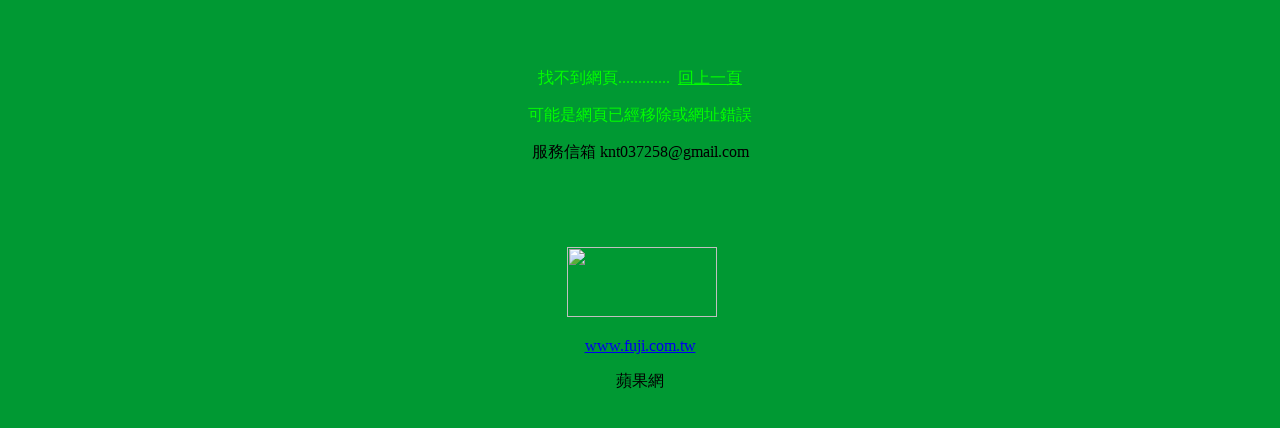

--- FILE ---
content_type: text/html
request_url: https://www.fuji.com.tw/posts/www.fuji.com.tw/shownews.asp?RecordNo=5958
body_size: 975
content:
<!DOCTYPE HTML PUBLIC "-//IETF//DTD HTML//EN">
<html> 
 
<head> 
<meta http-equiv="refresh" content="20 ; URL=http://www.fuji.com.tw"> 
<meta http-equiv="Content-Type" content="text/html; charset=x-x-big5"> 
<meta name="GENERATOR" content="Microsoft FrontPage 12.0"> 
<title>蘋果網有限公司</title> 

</head> 
 
<body bgcolor="#009933" topmargin="0"> 

<p align="center">　</p>
<p align="center">　</p>

<p align="center"><font color="#00FF00">找不到網頁.............&nbsp; </font>
<a href="javascript:history.back();"><font color="#00FF00">回上一頁</font></a><font color="#00FF00">
</font></p>
<p align="center"><font color="#00FF00">可能是網頁已經移除或網址錯誤</font></p>
<p align="center" class="auto-style1">服務信箱 knt037258@gmail.com</p>
<p align="center">　</p>
<p align="center">&nbsp;</p>
<p align="center">&nbsp;<a href="http://www.fuji.com.tw"><img border="0" src="gif/into.gif" width="150" height="70"></a></p>
<p align="center"><a href="http://www.fuji.com.tw">www.fuji.com.tw</a></p>
<p align="center">蘋果網</p>
    
</body>    
</html>    
